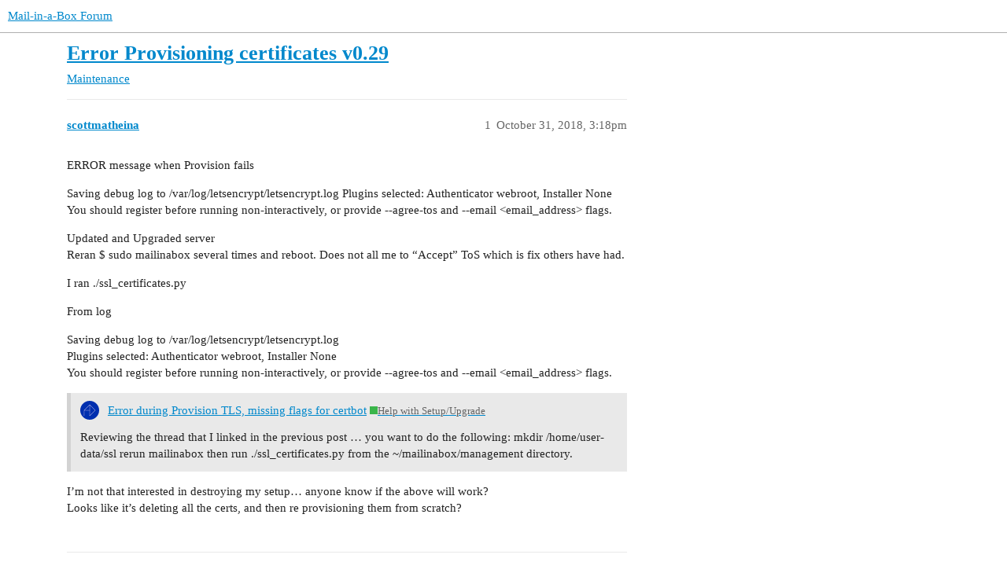

--- FILE ---
content_type: text/html; charset=utf-8
request_url: https://discourse.mailinabox.email/t/error-provisioning-certificates-v0-29/3927
body_size: 5679
content:
<!DOCTYPE html>
<html lang="en">
  <head>
    <meta charset="utf-8">
    <title>Error Provisioning certificates v0.29 - Maintenance - Mail-in-a-Box Forum</title>
    <meta name="description" content="ERROR message when Provision fails 
Saving debug log to /var/log/letsencrypt/letsencrypt.log Plugins selected: Authenticator webroot, Installer None You should register before running non-interactively, or provide --agre&amp;hellip;">
    <meta name="generator" content="Discourse 3.3.0.beta1 - https://github.com/discourse/discourse version c5f1fc3a08eff7d9df9d2caf3688d1035dbc15d7">
<link rel="icon" type="image/png" href="https://discourse.mailinabox.email/uploads/default/optimized/2X/4/4d0933d13c456b7e57f296aa6cc344525b6f0c70_2_32x32.png">
<link rel="apple-touch-icon" type="image/png" href="https://discourse.mailinabox.email/uploads/default/optimized/2X/4/4d0933d13c456b7e57f296aa6cc344525b6f0c70_2_180x180.png">
<meta name="theme-color" media="all" content="#ffffff">

<meta name="viewport" content="width=device-width, initial-scale=1.0, minimum-scale=1.0, user-scalable=yes, viewport-fit=cover">
<link rel="canonical" href="https://discourse.mailinabox.email/t/error-provisioning-certificates-v0-29/3927" />

<link rel="search" type="application/opensearchdescription+xml" href="https://discourse.mailinabox.email/opensearch.xml" title="Mail-in-a-Box Forum Search">

    <link href="/stylesheets/color_definitions_base__1_e6b8feecc6214d3030c8800bad7e6f1b751761bd.css?__ws=discourse.mailinabox.email" media="all" rel="stylesheet" class="light-scheme"/>

  <link href="/stylesheets/desktop_9fb8e08bb2a9b77e87f04c53ec4bb8b87217e7df.css?__ws=discourse.mailinabox.email" media="all" rel="stylesheet" data-target="desktop"  />



  <link href="/stylesheets/checklist_9fb8e08bb2a9b77e87f04c53ec4bb8b87217e7df.css?__ws=discourse.mailinabox.email" media="all" rel="stylesheet" data-target="checklist"  />
  <link href="/stylesheets/discourse-details_9fb8e08bb2a9b77e87f04c53ec4bb8b87217e7df.css?__ws=discourse.mailinabox.email" media="all" rel="stylesheet" data-target="discourse-details"  />
  <link href="/stylesheets/discourse-lazy-videos_9fb8e08bb2a9b77e87f04c53ec4bb8b87217e7df.css?__ws=discourse.mailinabox.email" media="all" rel="stylesheet" data-target="discourse-lazy-videos"  />
  <link href="/stylesheets/discourse-local-dates_9fb8e08bb2a9b77e87f04c53ec4bb8b87217e7df.css?__ws=discourse.mailinabox.email" media="all" rel="stylesheet" data-target="discourse-local-dates"  />
  <link href="/stylesheets/discourse-narrative-bot_9fb8e08bb2a9b77e87f04c53ec4bb8b87217e7df.css?__ws=discourse.mailinabox.email" media="all" rel="stylesheet" data-target="discourse-narrative-bot"  />
  <link href="/stylesheets/discourse-presence_9fb8e08bb2a9b77e87f04c53ec4bb8b87217e7df.css?__ws=discourse.mailinabox.email" media="all" rel="stylesheet" data-target="discourse-presence"  />
  <link href="/stylesheets/docker_manager_9fb8e08bb2a9b77e87f04c53ec4bb8b87217e7df.css?__ws=discourse.mailinabox.email" media="all" rel="stylesheet" data-target="docker_manager"  />
  <link href="/stylesheets/footnote_9fb8e08bb2a9b77e87f04c53ec4bb8b87217e7df.css?__ws=discourse.mailinabox.email" media="all" rel="stylesheet" data-target="footnote"  />
  <link href="/stylesheets/poll_9fb8e08bb2a9b77e87f04c53ec4bb8b87217e7df.css?__ws=discourse.mailinabox.email" media="all" rel="stylesheet" data-target="poll"  />
  <link href="/stylesheets/spoiler-alert_9fb8e08bb2a9b77e87f04c53ec4bb8b87217e7df.css?__ws=discourse.mailinabox.email" media="all" rel="stylesheet" data-target="spoiler-alert"  />
  <link href="/stylesheets/poll_desktop_9fb8e08bb2a9b77e87f04c53ec4bb8b87217e7df.css?__ws=discourse.mailinabox.email" media="all" rel="stylesheet" data-target="poll_desktop"  />

  <link href="/stylesheets/desktop_theme_1_d32d71bc83fa55bbc9ba1831ed676537f1e5a872.css?__ws=discourse.mailinabox.email" media="all" rel="stylesheet" data-target="desktop_theme" data-theme-id="1" data-theme-name="default theme"/>

    
    
        <link rel="alternate nofollow" type="application/rss+xml" title="RSS feed of &#39;Error Provisioning certificates v0.29&#39;" href="https://discourse.mailinabox.email/t/error-provisioning-certificates-v0-29/3927.rss" />
    <meta property="og:site_name" content="Mail-in-a-Box Forum" />
<meta property="og:type" content="website" />
<meta name="twitter:card" content="summary" />
<meta name="twitter:image" content="https://discourse.mailinabox.email/uploads/default/original/2X/4/4d0933d13c456b7e57f296aa6cc344525b6f0c70.png" />
<meta property="og:image" content="https://discourse.mailinabox.email/uploads/default/original/2X/4/4d0933d13c456b7e57f296aa6cc344525b6f0c70.png" />
<meta property="og:url" content="https://discourse.mailinabox.email/t/error-provisioning-certificates-v0-29/3927" />
<meta name="twitter:url" content="https://discourse.mailinabox.email/t/error-provisioning-certificates-v0-29/3927" />
<meta property="og:title" content="Error Provisioning certificates v0.29" />
<meta name="twitter:title" content="Error Provisioning certificates v0.29" />
<meta property="og:description" content="ERROR message when Provision fails  Saving debug log to /var/log/letsencrypt/letsencrypt.log Plugins selected: Authenticator webroot, Installer None You should register before running non-interactively, or provide --agree-tos and --email &lt;email_address&gt; flags.  Updated and Upgraded server  Reran $ sudo mailinabox several times and reboot. Does not all me to “Accept” ToS which is fix others have had.  I ran ./ssl_certificates.py  From log  Saving debug log to /var/log/letsencrypt/letsencrypt.log  ..." />
<meta name="twitter:description" content="ERROR message when Provision fails  Saving debug log to /var/log/letsencrypt/letsencrypt.log Plugins selected: Authenticator webroot, Installer None You should register before running non-interactively, or provide --agree-tos and --email &lt;email_address&gt; flags.  Updated and Upgraded server  Reran $ sudo mailinabox several times and reboot. Does not all me to “Accept” ToS which is fix others have had.  I ran ./ssl_certificates.py  From log  Saving debug log to /var/log/letsencrypt/letsencrypt.log  ..." />
<meta property="og:article:section" content="Maintenance" />
<meta property="og:article:section:color" content="F7941D" />
<meta name="twitter:label1" value="Reading time" />
<meta name="twitter:data1" value="1 mins 🕑" />
<meta name="twitter:label2" value="Likes" />
<meta name="twitter:data2" value="1 ❤" />
<meta property="article:published_time" content="2018-10-31T15:18:39+00:00" />
<meta property="og:ignore_canonical" content="true" />


    
  </head>
  <body class="crawler ">
    
    <header>
  <a href="/">
    Mail-in-a-Box Forum
  </a>
</header>

    <div id="main-outlet" class="wrap" role="main">
        <div id="topic-title">
    <h1>
      <a href="/t/error-provisioning-certificates-v0-29/3927">Error Provisioning certificates v0.29</a>
    </h1>

      <div class="topic-category" itemscope itemtype="http://schema.org/BreadcrumbList">
          <span itemprop="itemListElement" itemscope itemtype="http://schema.org/ListItem">
            <a href="/c/maintenance/7" class="badge-wrapper bullet" itemprop="item">
              <span class='badge-category-bg' style='background-color: #F7941D'></span>
              <span class='badge-category clear-badge'>
                <span class='category-name' itemprop='name'>Maintenance</span>
              </span>
            </a>
            <meta itemprop="position" content="1" />
          </span>
      </div>

  </div>

  

    <div itemscope itemtype='http://schema.org/DiscussionForumPosting'>
      <meta itemprop='headline' content='Error Provisioning certificates v0.29'>
      <link itemprop='url' href='https://discourse.mailinabox.email/t/error-provisioning-certificates-v0-29/3927'>
      <meta itemprop='datePublished' content='2018-10-31T15:18:38Z'>
        <meta itemprop='articleSection' content='Maintenance'>
      <meta itemprop='keywords' content=''>
      <div itemprop='publisher' itemscope itemtype="http://schema.org/Organization">
        <meta itemprop='name' content='Mail-in-a-Box Project'>
          <div itemprop='logo' itemscope itemtype="http://schema.org/ImageObject">
            <meta itemprop='url' content='https://discourse.mailinabox.email/uploads/default/original/2X/1/1872442d1ea29736228e2972233d11cc14504784.png'>
          </div>
      </div>


          <div id='post_1'  class='topic-body crawler-post'>
            <div class='crawler-post-meta'>
              <span class="creator" itemprop="author" itemscope itemtype="http://schema.org/Person">
                <a itemprop="url" href='https://discourse.mailinabox.email/u/scottmatheina'><span itemprop='name'>scottmatheina</span></a>
                
              </span>

                <link itemprop="mainEntityOfPage" href="https://discourse.mailinabox.email/t/error-provisioning-certificates-v0-29/3927">


              <span class="crawler-post-infos">
                  <time  datetime='2018-10-31T15:18:39Z' class='post-time'>
                    October 31, 2018,  3:18pm
                  </time>
                  <meta itemprop='dateModified' content='2018-10-31T15:24:46Z'>
              <span itemprop='position'>1</span>
              </span>
            </div>
            <div class='post' itemprop='text'>
              <p>ERROR message when Provision fails</p>
<p>Saving debug log to /var/log/letsencrypt/letsencrypt.log Plugins selected: Authenticator webroot, Installer None You should register before running non-interactively, or provide --agree-tos and --email &lt;email_address&gt; flags.</p>
<p>Updated and Upgraded server<br>
Reran $ sudo mailinabox several times and reboot. Does not all me to “Accept” ToS which is fix others have had.</p>
<p>I ran ./ssl_certificates.py</p>
<p>From log</p>
<p>Saving debug log to /var/log/letsencrypt/letsencrypt.log<br>
Plugins selected: Authenticator webroot, Installer None<br>
You should register before running non-interactively, or provide --agree-tos and --email &lt;email_address&gt; flags.</p>
<aside class="quote" data-post="7" data-topic="3585">
  <div class="title">
    <div class="quote-controls"></div>
    <img loading="lazy" alt="" width="24" height="24" src="https://discourse.mailinabox.email/user_avatar/discourse.mailinabox.email/alento/48/1371_2.png" class="avatar">
    <a href="https://discourse.mailinabox.email/t/error-during-provision-tls-missing-flags-for-certbot/3585/7">Error during Provision TLS, missing flags for certbot</a> <a class="badge-category__wrapper " href="/c/help-with-setup/5"><span data-category-id="5" style="--category-badge-color: #3AB54A; --category-badge-text-color: #FFFFFF;" data-drop-close="true" class="badge-category " title="Get help setting up a new Mail-in-a-Box or upgrading an existing Mail-in-a-Box by asking your question here."><span class="badge-category__name">Help with Setup/Upgrade</span></span></a>
  </div>
  <blockquote>
    Reviewing the thread that I linked in the previous post … you want to do the following: 
mkdir /home/user-data/ssl 
rerun mailinabox 
then run ./ssl_certificates.py  from the ~/mailinabox/management directory.
  </blockquote>
</aside>

<p>I’m not that interested in destroying my setup… anyone know if the above will work?<br>
Looks like it’s deleting all the certs, and then re provisioning them from scratch?</p>
            </div>

            <div itemprop="interactionStatistic" itemscope itemtype="http://schema.org/InteractionCounter">
              <meta itemprop="interactionType" content="http://schema.org/LikeAction"/>
              <meta itemprop="userInteractionCount" content="0" />
              <span class='post-likes'></span>
            </div>

            <div itemprop="interactionStatistic" itemscope itemtype="http://schema.org/InteractionCounter">
                <meta itemprop="interactionType" content="http://schema.org/CommentAction"/>
                <meta itemprop="userInteractionCount" content="1" />
              </div>

          </div>
          <div id='post_2' itemprop='comment' itemscope itemtype='http://schema.org/Comment' class='topic-body crawler-post'>
            <div class='crawler-post-meta'>
              <span class="creator" itemprop="author" itemscope itemtype="http://schema.org/Person">
                <a itemprop="url" href='https://discourse.mailinabox.email/u/alento'><span itemprop='name'>alento</span></a>
                
              </span>



              <span class="crawler-post-infos">
                  <time itemprop='datePublished' datetime='2018-10-31T16:13:44Z' class='post-time'>
                    October 31, 2018,  4:13pm
                  </time>
                  <meta itemprop='dateModified' content='2018-10-31T16:13:44Z'>
              <span itemprop='position'>2</span>
              </span>
            </div>
            <div class='post' itemprop='text'>
              <aside class="quote no-group" data-username="scottmatheina" data-post="1" data-topic="3927">
<div class="title">
<div class="quote-controls"></div>
<img loading="lazy" alt="" width="24" height="24" src="https://discourse.mailinabox.email/letter_avatar_proxy/v4/letter/s/a88e4f/48.png" class="avatar"> scottmatheina:</div>
<blockquote>
<p>I’m not that interested in destroying my setup… anyone know if the above will work?<br>
Looks like it’s deleting all the certs, and then re provisioning them from scratch?</p>
</blockquote>
</aside>
<p>It works fine in v 0.28 … you are the first to note that there is a similar issue in v0.29.  I would expect that it would work.  I believe it is safe to say that you will not destroy your setup attempting this.<br>
Yes, it is deleting all the certs, but more importantly it is deleting the entire LE account data, and then provisioning them from scratch.<br>
To be extra careful, and to be able to go back to where you started from I would suggest making a backup of the /home/user-data/ssl/ directory before deleting the contents of said directory.  The instructions in the part you have quoted were not ideal as the situation was a bit different … in your case I would:<br>
backup the contents of /home/user-data/ssl/<br>
delete the contents of the /home/user-data/ssl/ directory (THE CONTENTS ONLY - do not remove the directory)<br>
then rerun the command  sudo mailinabox<br>
That <em>should</em> be all that you need to do.  This should automatically rerun the SSL certs script as part of the process.</p>
            </div>

            <div itemprop="interactionStatistic" itemscope itemtype="http://schema.org/InteractionCounter">
              <meta itemprop="interactionType" content="http://schema.org/LikeAction"/>
              <meta itemprop="userInteractionCount" content="0" />
              <span class='post-likes'></span>
            </div>

            <div itemprop="interactionStatistic" itemscope itemtype="http://schema.org/InteractionCounter">
                <meta itemprop="interactionType" content="http://schema.org/CommentAction"/>
                <meta itemprop="userInteractionCount" content="1" />
              </div>

          </div>
          <div id='post_3' itemprop='comment' itemscope itemtype='http://schema.org/Comment' class='topic-body crawler-post'>
            <div class='crawler-post-meta'>
              <span class="creator" itemprop="author" itemscope itemtype="http://schema.org/Person">
                <a itemprop="url" href='https://discourse.mailinabox.email/u/scottmatheina'><span itemprop='name'>scottmatheina</span></a>
                
              </span>



              <span class="crawler-post-infos">
                  <time itemprop='datePublished' datetime='2018-10-31T16:28:32Z' class='post-time'>
                    October 31, 2018,  4:28pm
                  </time>
                  <meta itemprop='dateModified' content='2018-10-31T16:30:15Z'>
              <span itemprop='position'>3</span>
              </span>
            </div>
            <div class='post' itemprop='text'>
              <aside class="quote" data-post="7" data-topic="3585">
  <div class="title">
    <div class="quote-controls"></div>
    <img loading="lazy" alt="" width="24" height="24" src="https://discourse.mailinabox.email/user_avatar/discourse.mailinabox.email/alento/48/1371_2.png" class="avatar">
    <a href="https://discourse.mailinabox.email/t/error-during-provision-tls-missing-flags-for-certbot/3585/7">Error during Provision TLS, missing flags for certbot</a> <a class="badge-category__wrapper " href="/c/help-with-setup/5"><span data-category-id="5" style="--category-badge-color: #3AB54A; --category-badge-text-color: #FFFFFF;" data-drop-close="true" class="badge-category " title="Get help setting up a new Mail-in-a-Box or upgrading an existing Mail-in-a-Box by asking your question here."><span class="badge-category__name">Help with Setup/Upgrade</span></span></a>
  </div>
  <blockquote>
    Reviewing the thread that I linked in the previous post … you want to do the following: 
mkdir /home/user-data/ssl 
rerun mailinabox 
then run ./ssl_certificates.py  from the ~/mailinabox/management directory.
  </blockquote>
</aside>

<p>These instruction worked for me. I just backed up the ssl directory just in case.</p>
<p>All good now. I think it’s a issue with never needing to install certs during v0.28. But if haven’t dealt with this issue in v0.28 or v0.29 you will eventually unless they fix it in the installer prior to certs expiring.</p>
            </div>

            <div itemprop="interactionStatistic" itemscope itemtype="http://schema.org/InteractionCounter">
              <meta itemprop="interactionType" content="http://schema.org/LikeAction"/>
              <meta itemprop="userInteractionCount" content="0" />
              <span class='post-likes'></span>
            </div>

            <div itemprop="interactionStatistic" itemscope itemtype="http://schema.org/InteractionCounter">
                <meta itemprop="interactionType" content="http://schema.org/CommentAction"/>
                <meta itemprop="userInteractionCount" content="0" />
              </div>

          </div>
          <div id='post_4' itemprop='comment' itemscope itemtype='http://schema.org/Comment' class='topic-body crawler-post'>
            <div class='crawler-post-meta'>
              <span class="creator" itemprop="author" itemscope itemtype="http://schema.org/Person">
                <a itemprop="url" href='https://discourse.mailinabox.email/u/brokengoose'><span itemprop='name'>brokengoose</span></a>
                
              </span>



              <span class="crawler-post-infos">
                  <time itemprop='datePublished' datetime='2018-11-12T14:44:28Z' class='post-time'>
                    November 12, 2018,  2:44pm
                  </time>
                  <meta itemprop='dateModified' content='2018-11-12T14:44:28Z'>
              <span itemprop='position'>4</span>
              </span>
            </div>
            <div class='post' itemprop='text'>
              <p>Just in case someone else has a similar problem:</p>
<p>I had this problem with 0.29. The fix mentioned above wasn’t perfect, but it got me close enough to figure it out.</p>
<p>I’ve been running mailinabox for a while – through several upgrades. A few days ago, I started getting warnings about certificates expiring. Re-running “mailinabox” DID NOT prompt me to agree to the Let’s Encrypt provisions.</p>
<p>Here’s what I did (as root)</p>
<pre><code>cd /home/user-data/
tar cpf old-ssl.tar ssl
rm -rf ssl
mkdir ssl
mailinabox
</code></pre>
<p>This backed up, erased, and regenerated my SSL certificates, but, at this point, they were still self-signed. When I tried to reach the admin page using the machine name, Chrome wouldn’t let me connect because the certs were suddenly self-signed and HSTS was in use. Fortunately, I was able to reach the page by IP address (<a href="https://12.34.56.78/admin" rel="nofollow noopener">https://12.34.56.78/admin</a> – not my real IP).</p>
<p>I logged in to the website, chose System, then “TLS (SSL) Certificates”, and then clicked the big button at the top of the page (“Provision”, I think). That worked, and I had good certificates again.</p>
            </div>

            <div itemprop="interactionStatistic" itemscope itemtype="http://schema.org/InteractionCounter">
              <meta itemprop="interactionType" content="http://schema.org/LikeAction"/>
              <meta itemprop="userInteractionCount" content="1" />
              <span class='post-likes'>1 Like</span>
            </div>

            <div itemprop="interactionStatistic" itemscope itemtype="http://schema.org/InteractionCounter">
                <meta itemprop="interactionType" content="http://schema.org/CommentAction"/>
                <meta itemprop="userInteractionCount" content="3" />
              </div>

          </div>
          <div id='post_5' itemprop='comment' itemscope itemtype='http://schema.org/Comment' class='topic-body crawler-post'>
            <div class='crawler-post-meta'>
              <span class="creator" itemprop="author" itemscope itemtype="http://schema.org/Person">
                <a itemprop="url" href='https://discourse.mailinabox.email/u/MarkSchad'><span itemprop='name'>MarkSchad</span></a>
                
              </span>



              <span class="crawler-post-infos">
                  <time itemprop='datePublished' datetime='2018-11-14T22:30:44Z' class='post-time'>
                    November 14, 2018, 10:30pm
                  </time>
                  <meta itemprop='dateModified' content='2018-11-14T22:30:44Z'>
              <span itemprop='position'>5</span>
              </span>
            </div>
            <div class='post' itemprop='text'>
              <p>I can confirm that this method worked for me.</p>
            </div>

            <div itemprop="interactionStatistic" itemscope itemtype="http://schema.org/InteractionCounter">
              <meta itemprop="interactionType" content="http://schema.org/LikeAction"/>
              <meta itemprop="userInteractionCount" content="0" />
              <span class='post-likes'></span>
            </div>

            <div itemprop="interactionStatistic" itemscope itemtype="http://schema.org/InteractionCounter">
                <meta itemprop="interactionType" content="http://schema.org/CommentAction"/>
                <meta itemprop="userInteractionCount" content="0" />
              </div>

          </div>
          <div id='post_6' itemprop='comment' itemscope itemtype='http://schema.org/Comment' class='topic-body crawler-post'>
            <div class='crawler-post-meta'>
              <span class="creator" itemprop="author" itemscope itemtype="http://schema.org/Person">
                <a itemprop="url" href='https://discourse.mailinabox.email/u/nteractive'><span itemprop='name'>nteractive</span></a>
                
              </span>



              <span class="crawler-post-infos">
                  <time itemprop='datePublished' datetime='2018-11-18T21:07:09Z' class='post-time'>
                    November 18, 2018,  9:07pm
                  </time>
                  <meta itemprop='dateModified' content='2018-11-18T21:07:09Z'>
              <span itemprop='position'>6</span>
              </span>
            </div>
            <div class='post' itemprop='text'>
              <p>Thanks, i also had the same issue today and your instructions fixed me right up.  Thanks for your post and the details.</p>
            </div>

            <div itemprop="interactionStatistic" itemscope itemtype="http://schema.org/InteractionCounter">
              <meta itemprop="interactionType" content="http://schema.org/LikeAction"/>
              <meta itemprop="userInteractionCount" content="0" />
              <span class='post-likes'></span>
            </div>

            <div itemprop="interactionStatistic" itemscope itemtype="http://schema.org/InteractionCounter">
                <meta itemprop="interactionType" content="http://schema.org/CommentAction"/>
                <meta itemprop="userInteractionCount" content="0" />
              </div>

          </div>
          <div id='post_8' itemprop='comment' itemscope itemtype='http://schema.org/Comment' class='topic-body crawler-post'>
            <div class='crawler-post-meta'>
              <span class="creator" itemprop="author" itemscope itemtype="http://schema.org/Person">
                <a itemprop="url" href='https://discourse.mailinabox.email/u/HatJohn'><span itemprop='name'>HatJohn</span></a>
                
              </span>



              <span class="crawler-post-infos">
                  <time itemprop='datePublished' datetime='2021-02-28T05:52:30Z' class='post-time'>
                    February 28, 2021,  5:52am
                  </time>
                  <meta itemprop='dateModified' content='2021-02-28T05:52:30Z'>
              <span itemprop='position'>8</span>
              </span>
            </div>
            <div class='post' itemprop='text'>
              <p>Hi,</p>
<p>As an update to previous issues:- Error Provisioning certificates v0.29</p>
<p>I have installed v0.52 into a freshly spun Digital Ocean Ubuntu 18.04 (LTS).</p>
<p>I could not obtain Let’s Encrypt SSL Certificates. When pressing the ‘Provision’ button throws the following error message.<br>
“Plugins selected: Authenticator webroot, Installer None<br>
You should register before running non-interactively, or provide --agree-tos and --email &lt;email_address&gt; flags.”</p>
<p>I took a copy (scp) of /home/user-data/ssl/ directory as a backup and then deleted the contents of ssl directory.<br>
Then rerun the command sudo mailinabox<br>
Next changed directory into mailinabox/management and then exec ./ssl_certificates.py</p>
<p>Congratulations! Your certificate and chain have been saved at:…</p>
<p>Next, granted ‘Security Exception’ in Firefox and logged in to control panel <a href="https://xx.xx.xx.xx/admin" rel="noopener nofollow ugc">https://xx.xx.xx.xx/admin</a><br>
checked, TLS (SSL) Certificates.<br>
All Certificates received for my domain but still required certificates for the box (<a href="http://box.domain.com" rel="noopener nofollow ugc">box.domain.com</a>)<br>
Clicked on ‘Provision’ button worked. Correctly displaying /var/log/letsencrypt/letsencrypt.log</p>
<p>Congratulations! Your certificate and chain have been saved at:…</p>
<p>Problem solved but… prior to renwal, anticipate additional work as per brokengoose post Nov 2018.</p>
            </div>

            <div itemprop="interactionStatistic" itemscope itemtype="http://schema.org/InteractionCounter">
              <meta itemprop="interactionType" content="http://schema.org/LikeAction"/>
              <meta itemprop="userInteractionCount" content="0" />
              <span class='post-likes'></span>
            </div>

            <div itemprop="interactionStatistic" itemscope itemtype="http://schema.org/InteractionCounter">
                <meta itemprop="interactionType" content="http://schema.org/CommentAction"/>
                <meta itemprop="userInteractionCount" content="1" />
              </div>

          </div>
          <div id='post_9' itemprop='comment' itemscope itemtype='http://schema.org/Comment' class='topic-body crawler-post'>
            <div class='crawler-post-meta'>
              <span class="creator" itemprop="author" itemscope itemtype="http://schema.org/Person">
                <a itemprop="url" href='https://discourse.mailinabox.email/u/alento'><span itemprop='name'>alento</span></a>
                
              </span>



              <span class="crawler-post-infos">
                  <time itemprop='datePublished' datetime='2021-02-28T12:40:20Z' class='post-time'>
                    February 28, 2021, 12:40pm
                  </time>
                  <meta itemprop='dateModified' content='2021-02-28T12:40:20Z'>
              <span itemprop='position'>9</span>
              </span>
            </div>
            <div class='post' itemprop='text'>
              <aside class="quote no-group" data-username="HatJohn" data-post="8" data-topic="3927">
<div class="title">
<div class="quote-controls"></div>
<img loading="lazy" alt="" width="24" height="24" src="https://discourse.mailinabox.email/letter_avatar_proxy/v4/letter/h/c37758/48.png" class="avatar"> HatJohn:</div>
<blockquote>
<p>Problem solved but… prior to renwal, anticipate additional work as per brokengoose post Nov 2018.</p>
</blockquote>
</aside>
<p>Let me break down what your initial issue was…</p>
<p>When you did the new v 0.52 MiaB and restored, the ‘account’ for Let’s Encrypt was not there.  I haven’t delved into why but that is just what it is.</p>
<p>To solve the issue run the following on the command line:</p>
<p><code>certbot register --register-unsafely-without-email --agree-tos --config-dir $STORAGE_ROOT/ssl/lets_encrypt</code></p>
<p>Replace <code>$STORAGE_ROOT</code> with <code>/home/user-data</code> unless you have assigned a different storage root in which case you will use the path for it.</p>
            </div>

            <div itemprop="interactionStatistic" itemscope itemtype="http://schema.org/InteractionCounter">
              <meta itemprop="interactionType" content="http://schema.org/LikeAction"/>
              <meta itemprop="userInteractionCount" content="0" />
              <span class='post-likes'></span>
            </div>

            <div itemprop="interactionStatistic" itemscope itemtype="http://schema.org/InteractionCounter">
                <meta itemprop="interactionType" content="http://schema.org/CommentAction"/>
                <meta itemprop="userInteractionCount" content="0" />
              </div>

          </div>
    </div>


    




    </div>
    <footer class="container wrap">
  <nav class='crawler-nav'>
    <ul>
      <li itemscope itemtype='http://schema.org/SiteNavigationElement'>
        <span itemprop='name'>
          <a href='/' itemprop="url">Home </a>
        </span>
      </li>
      <li itemscope itemtype='http://schema.org/SiteNavigationElement'>
        <span itemprop='name'>
          <a href='/categories' itemprop="url">Categories </a>
        </span>
      </li>
      <li itemscope itemtype='http://schema.org/SiteNavigationElement'>
        <span itemprop='name'>
          <a href='/guidelines' itemprop="url">FAQ/Guidelines </a>
        </span>
      </li>
        <li itemscope itemtype='http://schema.org/SiteNavigationElement'>
          <span itemprop='name'>
            <a href='/tos' itemprop="url">Terms of Service </a>
          </span>
        </li>
        <li itemscope itemtype='http://schema.org/SiteNavigationElement'>
          <span itemprop='name'>
            <a href='/privacy' itemprop="url">Privacy Policy </a>
          </span>
        </li>
    </ul>
  </nav>
  <p class='powered-by-link'>Powered by <a href="https://www.discourse.org">Discourse</a>, best viewed with JavaScript enabled</p>
</footer>

    
    
  </body>
  
</html>
